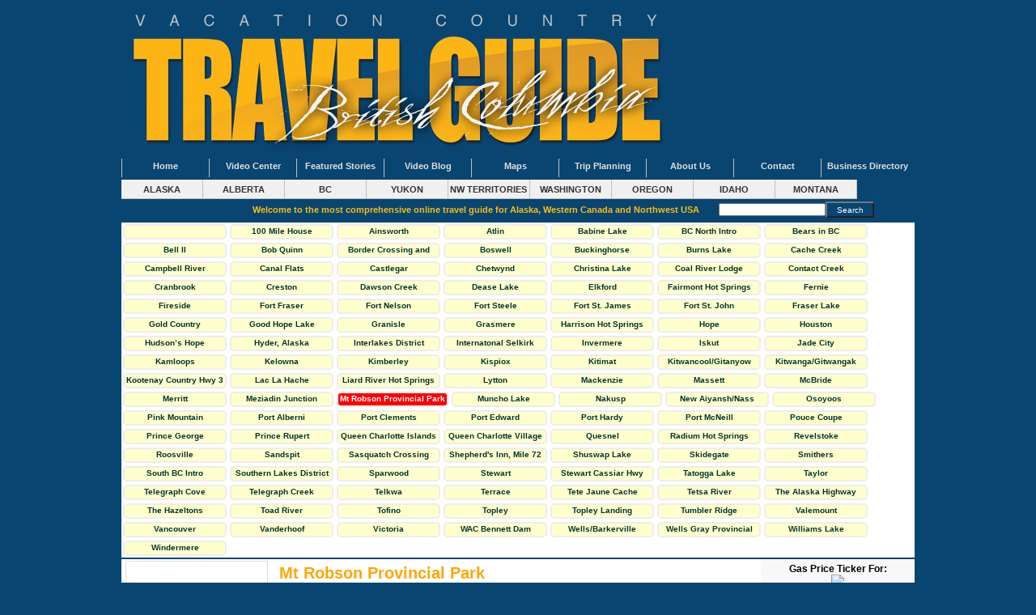

--- FILE ---
content_type: text/html; charset=UTF-8
request_url: https://scottpub.com/index.cfm?inc=place&place_id=1659&place=Main-Mt%20Robson%20Provincial%20Park
body_size: 6846
content:









































 <!DOCTYPE html PUBLIC "-//W3C//DTD XHTML 1.0 Transitional//EN" "http://www.w3.org/TR/xhtml1/DTD/xhtml1-transitional.dtd">
<html xmlns="http://www.w3.org/1999/xhtml">
<head>














 


<meta http-equiv="Content-Type" content="text/html; charset=iso-8859-1" />
<title>BC Travel Guide</title>

<script src="sbin/aFscript.js" language="javascript"></script>

<script language="JavaScript" type="text/javascript">


function MM_goToURL() { //v3.0
  var i, args=MM_goToURL.arguments; document.MM_returnValue = false;
  for (i=0; i<(args.length-1); i+=2) eval(args[i]+".location='"+args[i+1]+"'");
}
//-->
</script>
<script type="text/javascript" language="javascript" src="/sbin/lytebox.js"></script>
<link rel="stylesheet" href="/sbin/lytebox.css" type="text/css" media="screen" />

<meta name="keywords" content="Mt Robson Provincial Park, travels" />
<meta name="description" content="Search our massive travel information resource for Main in BC including Mt Robson Provincial Park, travels and more" />
<meta name="google-translate-customization" content="b0bea44d0d200f31-6500e6c95e00513f-gfd5e9ef23c6e5136-17"></meta>
<link href="styles/main.css" rel="stylesheet" type="text/css" />
</head>


<body ><script type="text/javascript" src="/sbin/wz_tooltip.js"></script>
<div class="header">

<a href="/"><img src="/images/top_bc.jpg
" border="0"></a>













</div>


<div class="states">
<div class="statesnav">
<a href="/Alaska-Travel-Guide" title="Vacation Country Travel Guide Home Page" class="statesm">Home</a>
</div>
<div class="statesnav">
<a href="/Alska-Travel-Videos-Top-Footage" title="Travel Guide Videos" class="statesm">Video Center</a>
</div>
<div class="statesnav">
<a href="/travel-giude-featured-stories" title="Alaska Travel Featured Stories" class="statesm">Featured Stories</a>
</div>
<div class="statesnav">
<a href="/travel-blog-for-alaska-canada-nw-usa" title="Video Blog" class="statesm">Video Blog</a>
</div>
<div class="statesnav">
<a href="index.cfm?inc=maps" title="US Canada Maps" class="statesm">Maps</a>
</div>
<div class="statesnav">
<a href="index.cfm?inc=road-information" title="Trip Planning" class="statesm">Trip Planning</a>
</div>
<div class="statesnav">
<a href="index.cfm?inc=about" title="About Alaska Travel Guide" class="statesm">About Us </a>
</div>
<div class="statesnav">
<a href="index.cfm?inc=contact" title="Vacation Country Travel Guide Contact" class="statesm">Contact</a>
</div>

<div class="statesnav" style="padding-left:3px">
<a href="index.cfm?inc=showbiz&state_id=51&biz=0" title="Business Directory" class="statesm">Business Directory</a>
</div>




<div style="clear:both; padding-top:3px"></div>


<div class="statesnav1">
<a href="index.cfm?inc=state&state_id=49" title="ALASKA" class="statesm1">ALASKA</a>
</div>

<div class="statesnav1">
<a href="index.cfm?inc=state&state_id=50" title="ALBERTA" class="statesm1">ALBERTA</a>
</div>

<div class="statesnav1">
<a href="index.cfm?inc=state&state_id=51" title="BC" class="statesm1">BC</a>
</div>

<div class="statesnav1">
<a href="index.cfm?inc=state&state_id=57" title="YUKON" class="statesm1">YUKON</a>
</div>

<div class="statesnav1">
<a href="index.cfm?inc=state&state_id=54" title="NW TERRITORIES" class="statesm1">NW TERRITORIES</a>
</div>

<div class="statesnav1">
<a href="index.cfm?inc=state&state_id=56" title="WASHINGTON" class="statesm1">WASHINGTON</a>
</div>

<div class="statesnav1">
<a href="index.cfm?inc=state&state_id=55" title="OREGON" class="statesm1">OREGON</a>
</div>

<div class="statesnav1">
<a href="index.cfm?inc=state&state_id=52" title="IDAHO" class="statesm1">IDAHO</a>
</div>

<div class="statesnav1">
<a href="index.cfm?inc=state&state_id=53" title="MONTANA" class="statesm1">MONTANA</a>
</div>

</div><div style="clear:both"></div>
<div class="searchdiv"><form action="index.cfm?inc=results" method="post" name="searchform" style="margin:0px"><h1 style="font-size: .95em">Welcome to the most comprehensive online travel guide for Alaska, Western Canada and Northwest USA</h1> &nbsp; &nbsp; &nbsp; &nbsp;<input style="font-size:11px; color:#0000FF" name="find" type="text" size="20" maxlength="100" /><input class="subber" name="search" type="submit" value="Search" style="font-size:10px; height:20px" /></form></div>





<div style="width:980px; margin:auto; text-align:left">












<img src="/images/clear.png" width="990" height="1" />

<div style="clear:both"></div>

</div>

<div style="clear:both"></div>


<div class="mainbody">






<div class="navblock">

<div class="regionlinkdiv"><a class="regionlinks" href="index.cfm?inc=place&place_id=2303&place=Main-"></a></div><div class="regionlinkdiv"><a class="regionlinks" href="index.cfm?inc=place&place_id=2197&place=Main-100 Mile House">100 Mile House</a></div><div class="regionlinkdiv"><a class="regionlinks" href="index.cfm?inc=place&place_id=2228&place=Main-Ainsworth ">Ainsworth </a></div><div class="regionlinkdiv"><a class="regionlinks" href="index.cfm?inc=place&place_id=1839&place=Main-Atlin">Atlin</a></div><div class="regionlinkdiv"><a class="regionlinks" href="index.cfm?inc=place&place_id=1662&place=Main-Babine Lake">Babine Lake</a></div><div class="regionlinkdiv"><a class="regionlinks" href="index.cfm?inc=place&place_id=1661&place=Main-BC North Intro">BC North Intro</a></div><div class="regionlinkdiv"><a class="regionlinks" href="index.cfm?inc=place&place_id=2294&place=Main-Bears in BC">Bears in BC</a></div><div class="regionlinkdiv"><a class="regionlinks" href="index.cfm?inc=place&place_id=1840&place=Main-Bell II">Bell II</a></div><div class="regionlinkdiv"><a class="regionlinks" href="index.cfm?inc=place&place_id=1841&place=Main-Bob Quinn">Bob Quinn</a></div><div class="regionlinkdiv"><a class="regionlinks" href="index.cfm?inc=place&place_id=1595&place=Main-Border Crossing and General Info">Border Crossing and General Info</a></div><div class="regionlinkdiv"><a class="regionlinks" href="index.cfm?inc=place&place_id=1842&place=Main-Boswell">Boswell</a></div><div class="regionlinkdiv"><a class="regionlinks" href="index.cfm?inc=place&place_id=1843&place=Main-Buckinghorse">Buckinghorse</a></div><div class="regionlinkdiv"><a class="regionlinks" href="index.cfm?inc=place&place_id=1844&place=Main-Burns Lake">Burns Lake</a></div><div class="regionlinkdiv"><a class="regionlinks" href="index.cfm?inc=place&place_id=1845&place=Main-Cache Creek">Cache Creek</a></div><div class="regionlinkdiv"><a class="regionlinks" href="index.cfm?inc=place&place_id=2271&place=Main-Campbell River">Campbell River</a></div><div class="regionlinkdiv"><a class="regionlinks" href="index.cfm?inc=place&place_id=1594&place=Main-Canal Flats">Canal Flats</a></div><div class="regionlinkdiv"><a class="regionlinks" href="index.cfm?inc=place&place_id=1846&place=Main-Castlegar">Castlegar</a></div><div class="regionlinkdiv"><a class="regionlinks" href="index.cfm?inc=place&place_id=1847&place=Main-Chetwynd">Chetwynd</a></div><div class="regionlinkdiv"><a class="regionlinks" href="index.cfm?inc=place&place_id=2213&place=Main-Christina Lake">Christina Lake</a></div><div class="regionlinkdiv"><a class="regionlinks" href="index.cfm?inc=place&place_id=1848&place=Main-Coal River Lodge">Coal River Lodge</a></div><div class="regionlinkdiv"><a class="regionlinks" href="index.cfm?inc=place&place_id=1849&place=Main-Contact Creek">Contact Creek</a></div><div class="regionlinkdiv"><a class="regionlinks" href="index.cfm?inc=place&place_id=1850&place=Main-Cranbrook">Cranbrook</a></div><div class="regionlinkdiv"><a class="regionlinks" href="index.cfm?inc=place&place_id=1851&place=Main-Creston">Creston</a></div><div class="regionlinkdiv"><a class="regionlinks" href="index.cfm?inc=place&place_id=1852&place=Main-Dawson Creek">Dawson Creek</a></div><div class="regionlinkdiv"><a class="regionlinks" href="index.cfm?inc=place&place_id=1853&place=Main-Dease Lake">Dease Lake</a></div><div class="regionlinkdiv"><a class="regionlinks" href="index.cfm?inc=place&place_id=1854&place=Main-Elkford">Elkford</a></div><div class="regionlinkdiv"><a class="regionlinks" href="index.cfm?inc=place&place_id=1855&place=Main-Fairmont Hot Springs">Fairmont Hot Springs</a></div><div class="regionlinkdiv"><a class="regionlinks" href="index.cfm?inc=place&place_id=1856&place=Main-Fernie">Fernie</a></div><div class="regionlinkdiv"><a class="regionlinks" href="index.cfm?inc=place&place_id=2244&place=Main-Fireside">Fireside</a></div><div class="regionlinkdiv"><a class="regionlinks" href="index.cfm?inc=place&place_id=1857&place=Main-Fort Fraser">Fort Fraser</a></div><div class="regionlinkdiv"><a class="regionlinks" href="index.cfm?inc=place&place_id=1858&place=Main-Fort Nelson">Fort Nelson</a></div><div class="regionlinkdiv"><a class="regionlinks" href="index.cfm?inc=place&place_id=1860&place=Main-Fort Steele">Fort Steele</a></div><div class="regionlinkdiv"><a class="regionlinks" href="index.cfm?inc=place&place_id=2223&place=Main-Fort St. James">Fort St. James</a></div><div class="regionlinkdiv"><a class="regionlinks" href="index.cfm?inc=place&place_id=1859&place=Main-Fort St. John">Fort St. John</a></div><div class="regionlinkdiv"><a class="regionlinks" href="index.cfm?inc=place&place_id=1861&place=Main-Fraser Lake">Fraser Lake</a></div><div class="regionlinkdiv"><a class="regionlinks" href="index.cfm?inc=place&place_id=1593&place=Main-Gold Country">Gold Country</a></div><div class="regionlinkdiv"><a class="regionlinks" href="index.cfm?inc=place&place_id=1862&place=Main-Good Hope Lake">Good Hope Lake</a></div><div class="regionlinkdiv"><a class="regionlinks" href="index.cfm?inc=place&place_id=1863&place=Main-Granisle">Granisle</a></div><div class="regionlinkdiv"><a class="regionlinks" href="index.cfm?inc=place&place_id=1864&place=Main-Grasmere">Grasmere</a></div><div class="regionlinkdiv"><a class="regionlinks" href="index.cfm?inc=place&place_id=2232&place=Main-Harrison Hot Springs">Harrison Hot Springs</a></div><div class="regionlinkdiv"><a class="regionlinks" href="index.cfm?inc=place&place_id=2214&place=Main-Hope">Hope</a></div><div class="regionlinkdiv"><a class="regionlinks" href="index.cfm?inc=place&place_id=1780&place=Main-Houston">Houston</a></div><div class="regionlinkdiv"><a class="regionlinks" href="index.cfm?inc=place&place_id=2041&place=Main-Hudson’s Hope">Hudson’s Hope</a></div><div class="regionlinkdiv"><a class="regionlinks" href="index.cfm?inc=place&place_id=2042&place=Main-Hyder, Alaska">Hyder, Alaska</a></div><div class="regionlinkdiv"><a class="regionlinks" href="index.cfm?inc=place&place_id=2306&place=Main-Interlakes District">Interlakes District</a></div><div class="regionlinkdiv"><a class="regionlinks" href="index.cfm?inc=place&place_id=1596&place=Main-Internatonal Selkirk Loop">Internatonal Selkirk Loop</a></div><div class="regionlinkdiv"><a class="regionlinks" href="index.cfm?inc=place&place_id=1866&place=Main-Invermere">Invermere</a></div><div class="regionlinkdiv"><a class="regionlinks" href="index.cfm?inc=place&place_id=1867&place=Main-Iskut">Iskut</a></div><div class="regionlinkdiv"><a class="regionlinks" href="index.cfm?inc=place&place_id=1868&place=Main-Jade City">Jade City</a></div><div class="regionlinkdiv"><a class="regionlinks" href="index.cfm?inc=place&place_id=1869&place=Main-Kamloops">Kamloops</a></div><div class="regionlinkdiv"><a class="regionlinks" href="index.cfm?inc=place&place_id=2216&place=Main-Kelowna">Kelowna</a></div><div class="regionlinkdiv"><a class="regionlinks" href="index.cfm?inc=place&place_id=1870&place=Main-Kimberley">Kimberley</a></div><div class="regionlinkdiv"><a class="regionlinks" href="index.cfm?inc=place&place_id=1871&place=Main-Kispiox">Kispiox</a></div><div class="regionlinkdiv"><a class="regionlinks" href="index.cfm?inc=place&place_id=1872&place=Main-Kitimat">Kitimat</a></div><div class="regionlinkdiv"><a class="regionlinks" href="index.cfm?inc=place&place_id=1873&place=Main-Kitwancool/Gitanyow">Kitwancool/Gitanyow</a></div><div class="regionlinkdiv"><a class="regionlinks" href="index.cfm?inc=place&place_id=1874&place=Main-Kitwanga/Gitwangak">Kitwanga/Gitwangak</a></div><div class="regionlinkdiv"><a class="regionlinks" href="index.cfm?inc=place&place_id=1592&place=Main-Kootenay Country Hwy 3">Kootenay Country Hwy 3</a></div><div class="regionlinkdiv"><a class="regionlinks" href="index.cfm?inc=place&place_id=1875&place=Main-Lac La Hache">Lac La Hache</a></div><div class="regionlinkdiv"><a class="regionlinks" href="index.cfm?inc=place&place_id=1660&place=Main-Liard River Hot Springs Provincial Park">Liard River Hot Springs Provincial Park</a></div><div class="regionlinkdiv"><a class="regionlinks" href="index.cfm?inc=place&place_id=1876&place=Main-Lytton">Lytton</a></div><div class="regionlinkdiv"><a class="regionlinks" href="index.cfm?inc=place&place_id=1877&place=Main-Mackenzie">Mackenzie</a></div><div class="regionlinkdiv"><a class="regionlinks" href="index.cfm?inc=place&place_id=1878&place=Main-Massett">Massett</a></div><div class="regionlinkdiv"><a class="regionlinks" href="index.cfm?inc=place&place_id=1879&place=Main-McBride">McBride</a></div><div class="regionlinkdiv"><a class="regionlinks" href="index.cfm?inc=place&place_id=1880&place=Main-Merritt">Merritt</a></div><div class="regionlinkdiv"><a class="regionlinks" href="index.cfm?inc=place&place_id=1881&place=Main-Meziadin Junction">Meziadin Junction</a></div><div class="regionlinkdivactive"><a class="regionlinksactive" href="index.cfm?inc=place&place_id=1659&place=Main-Mt Robson Provincial Park">Mt Robson Provincial Park</a></div><div class="regionlinkdiv"><a class="regionlinks" href="index.cfm?inc=place&place_id=2175&place=Main-Muncho Lake">Muncho Lake</a></div><div class="regionlinkdiv"><a class="regionlinks" href="index.cfm?inc=place&place_id=2302&place=Main-Nakusp">Nakusp</a></div><div class="regionlinkdiv"><a class="regionlinks" href="index.cfm?inc=place&place_id=1882&place=Main-New Aiyansh/Nass Valley">New Aiyansh/Nass Valley</a></div><div class="regionlinkdiv"><a class="regionlinks" href="index.cfm?inc=place&place_id=1883&place=Main-Osoyoos">Osoyoos</a></div><div class="regionlinkdiv"><a class="regionlinks" href="index.cfm?inc=place&place_id=1884&place=Main-Pink Mountain">Pink Mountain</a></div><div class="regionlinkdiv"><a class="regionlinks" href="index.cfm?inc=place&place_id=2270&place=Main-Port Alberni">Port Alberni</a></div><div class="regionlinkdiv"><a class="regionlinks" href="index.cfm?inc=place&place_id=1886&place=Main-Port Clements">Port Clements</a></div><div class="regionlinkdiv"><a class="regionlinks" href="index.cfm?inc=place&place_id=1887&place=Main-Port Edward">Port Edward</a></div><div class="regionlinkdiv"><a class="regionlinks" href="index.cfm?inc=place&place_id=2291&place=Main-Port Hardy">Port Hardy</a></div><div class="regionlinkdiv"><a class="regionlinks" href="index.cfm?inc=place&place_id=2292&place=Main-Port McNeill">Port McNeill</a></div><div class="regionlinkdiv"><a class="regionlinks" href="index.cfm?inc=place&place_id=1888&place=Main-Pouce Coupe">Pouce Coupe</a></div><div class="regionlinkdiv"><a class="regionlinks" href="index.cfm?inc=place&place_id=1889&place=Main-Prince George">Prince George</a></div><div class="regionlinkdiv"><a class="regionlinks" href="index.cfm?inc=place&place_id=1890&place=Main-Prince Rupert">Prince Rupert</a></div><div class="regionlinkdiv"><a class="regionlinks" href="index.cfm?inc=place&place_id=1658&place=Main-Queen Charlotte Islands">Queen Charlotte Islands</a></div><div class="regionlinkdiv"><a class="regionlinks" href="index.cfm?inc=place&place_id=1891&place=Main-Queen Charlotte Village">Queen Charlotte Village</a></div><div class="regionlinkdiv"><a class="regionlinks" href="index.cfm?inc=place&place_id=1892&place=Main-Quesnel">Quesnel</a></div><div class="regionlinkdiv"><a class="regionlinks" href="index.cfm?inc=place&place_id=1893&place=Main-Radium Hot Springs">Radium Hot Springs</a></div><div class="regionlinkdiv"><a class="regionlinks" href="index.cfm?inc=place&place_id=1894&place=Main-Revelstoke">Revelstoke</a></div><div class="regionlinkdiv"><a class="regionlinks" href="index.cfm?inc=place&place_id=2282&place=Main-Roosville">Roosville</a></div><div class="regionlinkdiv"><a class="regionlinks" href="index.cfm?inc=place&place_id=1895&place=Main-Sandspit">Sandspit</a></div><div class="regionlinkdiv"><a class="regionlinks" href="index.cfm?inc=place&place_id=1896&place=Main-Sasquatch Crossing">Sasquatch Crossing</a></div><div class="regionlinkdiv"><a class="regionlinks" href="index.cfm?inc=place&place_id=2293&place=Main-Shepherd's Inn, Mile 72">Shepherd's Inn, Mile 72</a></div><div class="regionlinkdiv"><a class="regionlinks" href="index.cfm?inc=place&place_id=2304&place=Main-Shuswap Lake">Shuswap Lake</a></div><div class="regionlinkdiv"><a class="regionlinks" href="index.cfm?inc=place&place_id=1897&place=Main-Skidegate">Skidegate</a></div><div class="regionlinkdiv"><a class="regionlinks" href="index.cfm?inc=place&place_id=1898&place=Main-Smithers">Smithers</a></div><div class="regionlinkdiv"><a class="regionlinks" href="index.cfm?inc=place&place_id=1591&place=Main-South BC Intro">South BC Intro</a></div><div class="regionlinkdiv"><a class="regionlinks" href="index.cfm?inc=place&place_id=1657&place=Main-Southern Lakes District">Southern Lakes District</a></div><div class="regionlinkdiv"><a class="regionlinks" href="index.cfm?inc=place&place_id=1899&place=Main-Sparwood">Sparwood</a></div><div class="regionlinkdiv"><a class="regionlinks" href="index.cfm?inc=place&place_id=1900&place=Main-Stewart">Stewart</a></div><div class="regionlinkdiv"><a class="regionlinks" href="index.cfm?inc=place&place_id=1656&place=Main-Stewart Cassiar Hwy">Stewart Cassiar Hwy</a></div><div class="regionlinkdiv"><a class="regionlinks" href="index.cfm?inc=place&place_id=1901&place=Main-Tatogga Lake">Tatogga Lake</a></div><div class="regionlinkdiv"><a class="regionlinks" href="index.cfm?inc=place&place_id=1902&place=Main-Taylor">Taylor</a></div><div class="regionlinkdiv"><a class="regionlinks" href="index.cfm?inc=place&place_id=2290&place=Main-Telegraph Cove">Telegraph Cove</a></div><div class="regionlinkdiv"><a class="regionlinks" href="index.cfm?inc=place&place_id=1903&place=Main-Telegraph Creek">Telegraph Creek</a></div><div class="regionlinkdiv"><a class="regionlinks" href="index.cfm?inc=place&place_id=1904&place=Main-Telkwa">Telkwa</a></div><div class="regionlinkdiv"><a class="regionlinks" href="index.cfm?inc=place&place_id=1905&place=Main-Terrace">Terrace</a></div><div class="regionlinkdiv"><a class="regionlinks" href="index.cfm?inc=place&place_id=1906&place=Main-Tete Jaune Cache">Tete Jaune Cache</a></div><div class="regionlinkdiv"><a class="regionlinks" href="index.cfm?inc=place&place_id=1907&place=Main-Tetsa River">Tetsa River</a></div><div class="regionlinkdiv"><a class="regionlinks" href="index.cfm?inc=place&place_id=1655&place=Main-The Alaska Highway">The Alaska Highway</a></div><div class="regionlinkdiv"><a class="regionlinks" href="index.cfm?inc=place&place_id=1908&place=Main-The Hazeltons">The Hazeltons</a></div><div class="regionlinkdiv"><a class="regionlinks" href="index.cfm?inc=place&place_id=1909&place=Main-Toad River">Toad River</a></div><div class="regionlinkdiv"><a class="regionlinks" href="index.cfm?inc=place&place_id=2308&place=Main-Tofino">Tofino</a></div><div class="regionlinkdiv"><a class="regionlinks" href="index.cfm?inc=place&place_id=1910&place=Main-Topley">Topley</a></div><div class="regionlinkdiv"><a class="regionlinks" href="index.cfm?inc=place&place_id=1911&place=Main-Topley Landing">Topley Landing</a></div><div class="regionlinkdiv"><a class="regionlinks" href="index.cfm?inc=place&place_id=1912&place=Main-Tumbler Ridge">Tumbler Ridge</a></div><div class="regionlinkdiv"><a class="regionlinks" href="index.cfm?inc=place&place_id=1913&place=Main-Valemount">Valemount</a></div><div class="regionlinkdiv"><a class="regionlinks" href="index.cfm?inc=place&place_id=2187&place=Main-Vancouver">Vancouver</a></div><div class="regionlinkdiv"><a class="regionlinks" href="index.cfm?inc=place&place_id=1915&place=Main-Vanderhoof">Vanderhoof</a></div><div class="regionlinkdiv"><a class="regionlinks" href="index.cfm?inc=place&place_id=2203&place=Main-Victoria">Victoria</a></div><div class="regionlinkdiv"><a class="regionlinks" href="index.cfm?inc=place&place_id=1652&place=Main-WAC Bennett Dam">WAC Bennett Dam</a></div><div class="regionlinkdiv"><a class="regionlinks" href="index.cfm?inc=place&place_id=1916&place=Main-Wells/Barkerville">Wells/Barkerville</a></div><div class="regionlinkdiv"><a class="regionlinks" href="index.cfm?inc=place&place_id=2114&place=Main-Wells Gray Provincial Park">Wells Gray Provincial Park</a></div><div class="regionlinkdiv"><a class="regionlinks" href="index.cfm?inc=place&place_id=1917&place=Main-Williams Lake">Williams Lake</a></div><div class="regionlinkdiv"><a class="regionlinks" href="index.cfm?inc=place&place_id=1918&place=Main-Windermere">Windermere</a></div>
<div style="clear:both"></div></div>









<style>
.coprite{position:absolute; top:-15px; left:5px; float:left; z-index:999; font-size:12px; color:black; background-color:#FFF}
</style>














	

<script type="text/JavaScript">
<!--
function MM_jumpPlace(targ,selObj,restore){ //v3.0
  eval(targ+".location='"+selObj.options[selObj.selectedIndex].value+"'");
  if (restore) selObj.selectedIndex=0;
}

function MM_findObj(n, d) { //v4.01
  var p,i,x;  if(!d) d=document; if((p=n.indexOf("?"))>0&&parent.frames.length) {
    d=parent.frames[n.substring(p+1)].document; n=n.substring(0,p);}
  if(!(x=d[n])&&d.all) x=d.all[n]; for (i=0;!x&&i<d.forms.length;i++) x=d.forms[i][n];
  for(i=0;!x&&d.layers&&i<d.layers.length;i++) x=MM_findObj(n,d.layers[i].document);
  if(!x && d.getElementById) x=d.getElementById(n); return x;
}

function MM_jumpPlaceGo(selName,targ,restore){ //v3.0
  var selObj = MM_findObj(selName); if (selObj) MM_jumpPlace(targ,selObj,restore);
}
//-->
</script>







<div class="fullplace">
<div class="placeleftpix">









<a onfocus="this.blur(this)" href="javascript:;" onClick="Tip('<img src=\'/decopix/pix/yellowtest/1057_mtrobsonprovincialpark/2008_yellowhead_highway_16_007.jpg\' width=\'675\' ><div style=\'position:relative\'><div class=\'coprite\'>&copy;Copyright 2026 - All rights reserved. - Mt Robson BC</div></div>', SHADOW, false, TITLE, '', OFFSETX, 150, OFFSETY, -150, STICKY, true, CLICKCLOSE, true, CLOSEBTN, false)"><img alt="Mt Robson BC" title="Mt Robson BC" style="padding:2px;border-right:1px #dddddd solid;border-bottom:1px #dddddd solid;border-top:1px #dddddd solid;border-left:1px #dddddd solid; margin-right:3px; margin-top:2px" vspace="3" hspace="5" src="/decothumb/2008_yellowhead_highway_16_007.jpg" width="170"></a>




	
	</div>
<div class="placecontent">
<table width="100%" border="0" cellspacing="0" cellpadding="0">
  <tr>
    <td class="placehead">   
		

<form name="form1" id="form1">
<strong>Mt Robson Provincial Park</strong>
 
	 
	 

 


			   
    </td>
    <td align="right"><a href="../print/printplace.cfm?place_id=1659" target="_blank"></a></td>
  </tr>
  <tr>
    <td colspan="2" style="padding:5px; text-align:justify" class="copy"><br />
	
	
	
	
	<span id="maintextx" class="copy" onmouseup="Tip('<a href=\'index.cfm?inc=order\' class=\'leftnav\'><strong>Order the guide today</strong><br /><img src=\'../images/cover/tgCovers_order_245x188.gif\' border=\'0\'  width=\'245\'  height=\'188\' /></a><br />&copy;Copyright Scott Company Publishing', SHADOW, false, TITLE, 'VC Travel Guide', OFFSETX, -250, OFFSETY, -188, STICKY, true, CLICKCLOSE, true, CLOSEBTN, true);" ><strong>The Park shares its eastern boundary with Jasper National Park in Alberta, along the Continental Divide. Enter British Columbia on the Yellowhead Highway #16 over Yellowhead Pass into Mt. Robson.</strong><br />

	


<img alt="Mt Robson BC" title="Mt Robson BC"  src="../decopix/pix/yellowtest/1057_mtrobsonprovincialpark/2008_yellowhead_highway_16_007.jpg" width="300" align="left">
<p>&nbsp;</p>
<div style="margin: 0in 0in 0pt;"><font size="2">The superb scenery in Mt. Robson Provincial Park makes an excellent destination for hikers, climbers and backcountry enthusiasts.&nbsp;At 12,972 feet, Mount Robson is the highest peak in the Canadian Rockies.&nbsp;The Park is the source of the headwaters of the mighty Fraser River and contains massive Berg Glacier, one of the few living (advancing) glaciers in the Rockies chain.&nbsp;The park provides three campgrounds and 120 miles of hiking trails, ranging from easy strolls to Overlander Falls to challenging backcountry excursions along the Mount Fitzwilliam Trail.&nbsp;Spectacular Berg Lake Trail begins in a cedar rainforest and meanders through the &ldquo;Valley of a Thousand Falls&rdquo; with wilderness campsites along the way. </font></div>
<div style="margin: 0in 0in 0pt;">&nbsp;</div>
<div style="margin: 0in 0in 0pt;"><font size="2">Helicopter sightseeing offers a unique panoramic aerial tour of magnificent Mount Robson, adjacent Mount Terry Fox and glaciers with yawning crevasses of ancient ice. Rearguard Falls Provincial Park is on the Upper Fraser River and the falls are the final barrier to salmon migrating over 700 miles from the Pacific Ocean. </font></div>
<div style="margin: 0in 0in 0pt;">&nbsp;</div>
<div style="margin: 0in 0in 0pt;"><font size="2">Guided fishing trips are available and fly-in fishing lodges are located on some of the 700 lakes in the area.&nbsp;Whitewater rafting opportunities span gentle trips on a large escorted raft to class 3+ rapids.&nbsp;&nbsp; Enjoy the stupendous scenery on horseback, by mountain bike or snowmobile or for something completely different, by dog sled!</font></div>

</span>

		
	
	</td>
  </tr>
</table>
</div><div class="placeright">
<div class="statecities2">
<div class="gas">
		  
		  
		  
<strong>Gas Price Ticker For:</strong><br />
		 
		<a href="http://www.bcgasprices.com/" target="_blank" class="leftnav"><img src="http://www.bcgasprices.com/gb/BCgasbuddy.gif" border="0" /></a><br />
		  
			  </div></div>
<script language="javascript" type="text/javascript">
function diipic(picsrc){
	
    
    if (document.images)
    {
      preload_image = new Image(); 
      preload_image.src=picsrc; 
    }  
	}
</script>
<style>
img.adclazz{max-width:600px}
</style>







<div>










<img src="/banners/radiumhotsprings.jpg" width="180" style="margin-left:3px;margin-top:8px;margin-bottom:5px" />



</div>

















</div></div>
<script language=JavaScript> 
<!--
var message="";
 
function clickIE() {if (document.all) {(message);return false;}}
function clickNS(e) {if 
(document.layers||(document.getElementById&&!document.all)) {
if (e.which==2||e.which==3) {(message);return false;}}}
if (document.layers) 
{document.captureEvents(Event.MOUSEDOWN);document.onmousedown=clickNS;}
else{document.onmouseup=clickNS;document.oncontextmenu=clickIE;}
 
document.getElementById('maintextx').oncontextmenu=new Function("return false")
// --> 
</script>












<img src="/images/clear.png" width="990" height="1" />

<div style="clear:both"></div>
<div style="text-align:center;background-color:#084571; color:#999" >&copy; 2026 Travel Guide. All rights reserved. No part of this site may be reproduced without our written permission.</div>
</div><br />
<br />
<br />
<script type="text/javascript">

  var _gaq = _gaq || [];
  _gaq.push(['_setAccount', 'UA-18657452-1']);
  _gaq.push(['_trackPageview']);

  (function() {
    var ga = document.createElement('script'); ga.type = 'text/javascript'; ga.async = true;
    ga.src = ('https:' == document.location.protocol ? 'https://ssl' : 'http://www') + '.google-analytics.com/ga.js';
    var s = document.getElementsByTagName('script')[0]; s.parentNode.insertBefore(ga, s);
  })();

</script>




</body>
</html>
